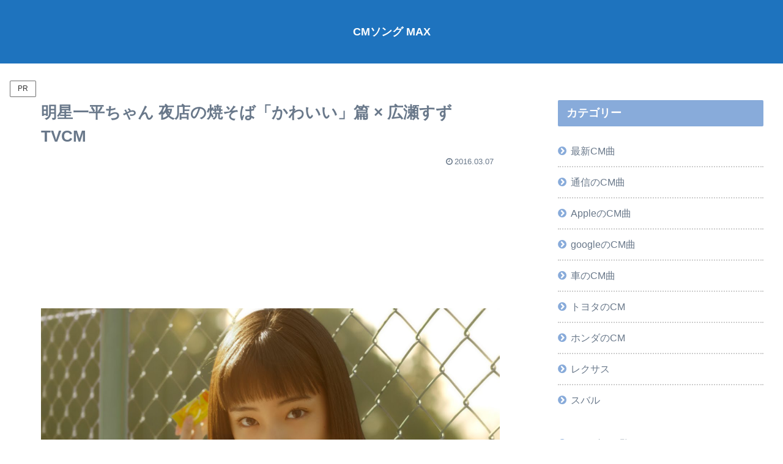

--- FILE ---
content_type: text/html; charset=utf-8
request_url: https://www.google.com/recaptcha/api2/anchor?ar=1&k=6Ld1z4EmAAAAAI7w5yLGUFcZTQo7b5cPfm9jjFtF&co=aHR0cHM6Ly9jbXNvbmdtYXguY29tOjQ0Mw..&hl=en&v=naPR4A6FAh-yZLuCX253WaZq&size=invisible&anchor-ms=20000&execute-ms=15000&cb=vsiuvrgp67eo
body_size: 45059
content:
<!DOCTYPE HTML><html dir="ltr" lang="en"><head><meta http-equiv="Content-Type" content="text/html; charset=UTF-8">
<meta http-equiv="X-UA-Compatible" content="IE=edge">
<title>reCAPTCHA</title>
<style type="text/css">
/* cyrillic-ext */
@font-face {
  font-family: 'Roboto';
  font-style: normal;
  font-weight: 400;
  src: url(//fonts.gstatic.com/s/roboto/v18/KFOmCnqEu92Fr1Mu72xKKTU1Kvnz.woff2) format('woff2');
  unicode-range: U+0460-052F, U+1C80-1C8A, U+20B4, U+2DE0-2DFF, U+A640-A69F, U+FE2E-FE2F;
}
/* cyrillic */
@font-face {
  font-family: 'Roboto';
  font-style: normal;
  font-weight: 400;
  src: url(//fonts.gstatic.com/s/roboto/v18/KFOmCnqEu92Fr1Mu5mxKKTU1Kvnz.woff2) format('woff2');
  unicode-range: U+0301, U+0400-045F, U+0490-0491, U+04B0-04B1, U+2116;
}
/* greek-ext */
@font-face {
  font-family: 'Roboto';
  font-style: normal;
  font-weight: 400;
  src: url(//fonts.gstatic.com/s/roboto/v18/KFOmCnqEu92Fr1Mu7mxKKTU1Kvnz.woff2) format('woff2');
  unicode-range: U+1F00-1FFF;
}
/* greek */
@font-face {
  font-family: 'Roboto';
  font-style: normal;
  font-weight: 400;
  src: url(//fonts.gstatic.com/s/roboto/v18/KFOmCnqEu92Fr1Mu4WxKKTU1Kvnz.woff2) format('woff2');
  unicode-range: U+0370-0377, U+037A-037F, U+0384-038A, U+038C, U+038E-03A1, U+03A3-03FF;
}
/* vietnamese */
@font-face {
  font-family: 'Roboto';
  font-style: normal;
  font-weight: 400;
  src: url(//fonts.gstatic.com/s/roboto/v18/KFOmCnqEu92Fr1Mu7WxKKTU1Kvnz.woff2) format('woff2');
  unicode-range: U+0102-0103, U+0110-0111, U+0128-0129, U+0168-0169, U+01A0-01A1, U+01AF-01B0, U+0300-0301, U+0303-0304, U+0308-0309, U+0323, U+0329, U+1EA0-1EF9, U+20AB;
}
/* latin-ext */
@font-face {
  font-family: 'Roboto';
  font-style: normal;
  font-weight: 400;
  src: url(//fonts.gstatic.com/s/roboto/v18/KFOmCnqEu92Fr1Mu7GxKKTU1Kvnz.woff2) format('woff2');
  unicode-range: U+0100-02BA, U+02BD-02C5, U+02C7-02CC, U+02CE-02D7, U+02DD-02FF, U+0304, U+0308, U+0329, U+1D00-1DBF, U+1E00-1E9F, U+1EF2-1EFF, U+2020, U+20A0-20AB, U+20AD-20C0, U+2113, U+2C60-2C7F, U+A720-A7FF;
}
/* latin */
@font-face {
  font-family: 'Roboto';
  font-style: normal;
  font-weight: 400;
  src: url(//fonts.gstatic.com/s/roboto/v18/KFOmCnqEu92Fr1Mu4mxKKTU1Kg.woff2) format('woff2');
  unicode-range: U+0000-00FF, U+0131, U+0152-0153, U+02BB-02BC, U+02C6, U+02DA, U+02DC, U+0304, U+0308, U+0329, U+2000-206F, U+20AC, U+2122, U+2191, U+2193, U+2212, U+2215, U+FEFF, U+FFFD;
}
/* cyrillic-ext */
@font-face {
  font-family: 'Roboto';
  font-style: normal;
  font-weight: 500;
  src: url(//fonts.gstatic.com/s/roboto/v18/KFOlCnqEu92Fr1MmEU9fCRc4AMP6lbBP.woff2) format('woff2');
  unicode-range: U+0460-052F, U+1C80-1C8A, U+20B4, U+2DE0-2DFF, U+A640-A69F, U+FE2E-FE2F;
}
/* cyrillic */
@font-face {
  font-family: 'Roboto';
  font-style: normal;
  font-weight: 500;
  src: url(//fonts.gstatic.com/s/roboto/v18/KFOlCnqEu92Fr1MmEU9fABc4AMP6lbBP.woff2) format('woff2');
  unicode-range: U+0301, U+0400-045F, U+0490-0491, U+04B0-04B1, U+2116;
}
/* greek-ext */
@font-face {
  font-family: 'Roboto';
  font-style: normal;
  font-weight: 500;
  src: url(//fonts.gstatic.com/s/roboto/v18/KFOlCnqEu92Fr1MmEU9fCBc4AMP6lbBP.woff2) format('woff2');
  unicode-range: U+1F00-1FFF;
}
/* greek */
@font-face {
  font-family: 'Roboto';
  font-style: normal;
  font-weight: 500;
  src: url(//fonts.gstatic.com/s/roboto/v18/KFOlCnqEu92Fr1MmEU9fBxc4AMP6lbBP.woff2) format('woff2');
  unicode-range: U+0370-0377, U+037A-037F, U+0384-038A, U+038C, U+038E-03A1, U+03A3-03FF;
}
/* vietnamese */
@font-face {
  font-family: 'Roboto';
  font-style: normal;
  font-weight: 500;
  src: url(//fonts.gstatic.com/s/roboto/v18/KFOlCnqEu92Fr1MmEU9fCxc4AMP6lbBP.woff2) format('woff2');
  unicode-range: U+0102-0103, U+0110-0111, U+0128-0129, U+0168-0169, U+01A0-01A1, U+01AF-01B0, U+0300-0301, U+0303-0304, U+0308-0309, U+0323, U+0329, U+1EA0-1EF9, U+20AB;
}
/* latin-ext */
@font-face {
  font-family: 'Roboto';
  font-style: normal;
  font-weight: 500;
  src: url(//fonts.gstatic.com/s/roboto/v18/KFOlCnqEu92Fr1MmEU9fChc4AMP6lbBP.woff2) format('woff2');
  unicode-range: U+0100-02BA, U+02BD-02C5, U+02C7-02CC, U+02CE-02D7, U+02DD-02FF, U+0304, U+0308, U+0329, U+1D00-1DBF, U+1E00-1E9F, U+1EF2-1EFF, U+2020, U+20A0-20AB, U+20AD-20C0, U+2113, U+2C60-2C7F, U+A720-A7FF;
}
/* latin */
@font-face {
  font-family: 'Roboto';
  font-style: normal;
  font-weight: 500;
  src: url(//fonts.gstatic.com/s/roboto/v18/KFOlCnqEu92Fr1MmEU9fBBc4AMP6lQ.woff2) format('woff2');
  unicode-range: U+0000-00FF, U+0131, U+0152-0153, U+02BB-02BC, U+02C6, U+02DA, U+02DC, U+0304, U+0308, U+0329, U+2000-206F, U+20AC, U+2122, U+2191, U+2193, U+2212, U+2215, U+FEFF, U+FFFD;
}
/* cyrillic-ext */
@font-face {
  font-family: 'Roboto';
  font-style: normal;
  font-weight: 900;
  src: url(//fonts.gstatic.com/s/roboto/v18/KFOlCnqEu92Fr1MmYUtfCRc4AMP6lbBP.woff2) format('woff2');
  unicode-range: U+0460-052F, U+1C80-1C8A, U+20B4, U+2DE0-2DFF, U+A640-A69F, U+FE2E-FE2F;
}
/* cyrillic */
@font-face {
  font-family: 'Roboto';
  font-style: normal;
  font-weight: 900;
  src: url(//fonts.gstatic.com/s/roboto/v18/KFOlCnqEu92Fr1MmYUtfABc4AMP6lbBP.woff2) format('woff2');
  unicode-range: U+0301, U+0400-045F, U+0490-0491, U+04B0-04B1, U+2116;
}
/* greek-ext */
@font-face {
  font-family: 'Roboto';
  font-style: normal;
  font-weight: 900;
  src: url(//fonts.gstatic.com/s/roboto/v18/KFOlCnqEu92Fr1MmYUtfCBc4AMP6lbBP.woff2) format('woff2');
  unicode-range: U+1F00-1FFF;
}
/* greek */
@font-face {
  font-family: 'Roboto';
  font-style: normal;
  font-weight: 900;
  src: url(//fonts.gstatic.com/s/roboto/v18/KFOlCnqEu92Fr1MmYUtfBxc4AMP6lbBP.woff2) format('woff2');
  unicode-range: U+0370-0377, U+037A-037F, U+0384-038A, U+038C, U+038E-03A1, U+03A3-03FF;
}
/* vietnamese */
@font-face {
  font-family: 'Roboto';
  font-style: normal;
  font-weight: 900;
  src: url(//fonts.gstatic.com/s/roboto/v18/KFOlCnqEu92Fr1MmYUtfCxc4AMP6lbBP.woff2) format('woff2');
  unicode-range: U+0102-0103, U+0110-0111, U+0128-0129, U+0168-0169, U+01A0-01A1, U+01AF-01B0, U+0300-0301, U+0303-0304, U+0308-0309, U+0323, U+0329, U+1EA0-1EF9, U+20AB;
}
/* latin-ext */
@font-face {
  font-family: 'Roboto';
  font-style: normal;
  font-weight: 900;
  src: url(//fonts.gstatic.com/s/roboto/v18/KFOlCnqEu92Fr1MmYUtfChc4AMP6lbBP.woff2) format('woff2');
  unicode-range: U+0100-02BA, U+02BD-02C5, U+02C7-02CC, U+02CE-02D7, U+02DD-02FF, U+0304, U+0308, U+0329, U+1D00-1DBF, U+1E00-1E9F, U+1EF2-1EFF, U+2020, U+20A0-20AB, U+20AD-20C0, U+2113, U+2C60-2C7F, U+A720-A7FF;
}
/* latin */
@font-face {
  font-family: 'Roboto';
  font-style: normal;
  font-weight: 900;
  src: url(//fonts.gstatic.com/s/roboto/v18/KFOlCnqEu92Fr1MmYUtfBBc4AMP6lQ.woff2) format('woff2');
  unicode-range: U+0000-00FF, U+0131, U+0152-0153, U+02BB-02BC, U+02C6, U+02DA, U+02DC, U+0304, U+0308, U+0329, U+2000-206F, U+20AC, U+2122, U+2191, U+2193, U+2212, U+2215, U+FEFF, U+FFFD;
}

</style>
<link rel="stylesheet" type="text/css" href="https://www.gstatic.com/recaptcha/releases/naPR4A6FAh-yZLuCX253WaZq/styles__ltr.css">
<script nonce="f32svJTySvFC-qCnEw4NJA" type="text/javascript">window['__recaptcha_api'] = 'https://www.google.com/recaptcha/api2/';</script>
<script type="text/javascript" src="https://www.gstatic.com/recaptcha/releases/naPR4A6FAh-yZLuCX253WaZq/recaptcha__en.js" nonce="f32svJTySvFC-qCnEw4NJA">
      
    </script></head>
<body><div id="rc-anchor-alert" class="rc-anchor-alert"></div>
<input type="hidden" id="recaptcha-token" value="[base64]">
<script type="text/javascript" nonce="f32svJTySvFC-qCnEw4NJA">
      recaptcha.anchor.Main.init("[\x22ainput\x22,[\x22bgdata\x22,\x22\x22,\[base64]/[base64]/[base64]/[base64]/[base64]/[base64]/[base64]/eShDLnN1YnN0cmluZygzKSxwLGYsRSxELEEsRixJKTpLayhDLHApfSxIPWZ1bmN0aW9uKEMscCxmLEUsRCxBKXtpZihDLk89PUMpZm9yKEE9RyhDLGYpLGY9PTMxNXx8Zj09MTU1fHxmPT0xMzQ/[base64]/[base64]/[base64]\\u003d\x22,\[base64]\\u003d\x22,\[base64]/wr8hw6fDgMK6YgrDrjvCpz7Cj8OBUMO/TcK/IMOYZ8OlEMKaOj5XXAHCvMKzD8OQwqElLhIME8Oxwqh8GcO1NcOSEMKlwpvDhcOOwo8gVsOwDyrCnhbDpkHCjHDCvEdLwrUSSVAqTMKqwqnDuWfDlhQzw5fCpHjDuMOye8Kkwodpwo/DgsKfwqodwp/ClMKiw5xkw5Z2wobDnMOew5/CkzbDmQrCi8OeSSTCnMK4IMOwwqHCn0bDkcKIw79pb8Ksw6AXE8OJTMKfwpYYIMK0w7PDm8ODWijCuFbDhUY8wqAeS1tCAQTDuXDCh8OoCxtPw5Ecwpl1w6vDq8Kfw5caCMKKw7RpwrQSwqfCoR/DlnPCrMK4w4vDsU/CjsOJwpDCuyPCkMO9V8K2CzrChTrCsWPDtMOCIEpbwpvDu8Okw7ZMXg1ewoPDimnDgMKJRBDCpMOWw5PCqMKEwrvCvsKfwqsYwoDCslvClhDCiUDDvcKfDArDgsKFFMOuQMOdL0llw6fCg13DkDYlw5zCgsOfwotPPcKAGzB/JMKyw4U+woXCiMOJEsK3bwp1wp/Dn33Dvm4mNDfDnsOswo5vw6JSwq/CjE7Cp8O5b8OrwrA4OMOEOMK0w7DDsG8jNMOtXVzCqj7Duy86fsO8w7bDvGkWaMKQwodkNsOSehbCoMKOGcKTUMOqNzbCvsO3LMOYBXM/dnTDksK0IcKGwp1SJ3Zmw7gDRsKpw57Dq8O2OMKnwoJDZ2/DhlbCl2RpNsKqI8Opw5XDoC/[base64]/DuhrCsX1QUyDDjsO0cMOtworDj8Kgw47CnMKZw4bCqSRHwo9VO8KpRMO9w7PCmG49wqE9QsKgA8Oaw5/Dt8Ouwp1TG8KJwpEbE8Kabgdgw6TCs8OtwrDDvhA3cFV0Q8KKwpLDuDZ4w4cHXcOlwo9wTMKPw53DoWh2wocDwqJewoA+wp/CkHvCkMK0Ij/Cu0/DiMO1CErCqsKKehPCm8OsZ04AwonDr1HDl8Ore8KjaRDCvMKjw4/[base64]/M1EtCn9YwqjDvBLDvsKpwop8w5bCoEUMwoUmwrhEcUjDg8OKIcOTwqPCuMKsecO6YcK3CSNWMSJ6OARhwobCjkDCqXQGFDbDksKNEVrDtcKsQnLChCp/[base64]/DlcK7I2BYF8KgcVrCrMOOw4rDiHIfw4/CnMOtAgEAwrdaFcKqfcKXYirChMKGwopqDFvDpcOrL8Kiw7UTwpPCnj3CqBvDii1Cw6BNwrLDpMKvwok2JSrDnsOewoHCpU8qw6fCuMOME8KGwoXDvB7DgcK7wpjCocKjw7/DqMO0wpfDoW/DvsOJwrxGRjRnwqjCmcOhw4jDrycTFxHCiVVsTcKbLsOMw6vDusKGwoVuwo9NJsOxcwDCtCvDhk/CrcK1FsOQw65JPsOvasOwwp7CmsOAIMOgbsKEw5TCnWgYAMKQbRrCi2jDmlLDoGozw70BJ1TDl8K/[base64]/I8K4wq3DrRjCk8OBw6TDkC3CscOrwpJvGV7CrsOnVsKRTjVow7F2w5TCgcOAwp7DscKDw7UNesO+w5FZdsOeB1RFeE7CqC7CkinDqsKFwq/[base64]/CvsKmfsOjRcKwQMKQZATDocOuwqo9wrzCoVZuXQ/[base64]/[base64]/CtivDn2HCjMOdFEp2fsOIZX9owrUzwrnCo8KkH8OZKMKpDnpQwrTCjSoMMcK2w4HCgcODCsKVw4nDlcO1aHBEBMOaBMOkwoXClljDrcKXXUHCssOASwfDisOnSTA/wrRJwr08wrLCgk7Cs8Ocw7YvPMOvK8OXLMKzY8OpTsO0Z8K/L8KYwrgEwoAWwrwDw4R4ZMKWO2nCoMKYUgQTbzUSCsOoc8KIAsOywooRUTHCiWLCiADDgsOyw6AnWQrCosO/wqHChcOzworCv8O1w5l/GsK7EBBMwrnCpMOoSjHCvgJYScKFenLDtMKow5V8E8K0w75+w5LDo8KqJywjwpvCucK/[base64]/CjcO0wqrDkMOSWV5Ywr8+woPDhGDClcKBwq7CjkZRCVPCv8OgbDdeDMKef1kywo7Dj2LCisK9CGbCgsObEsOWwpbCusOCw4rCl8KQw6jCjkZsw7k8PcKKw7IfwrtZwp/CoxrDtMKDWBjChMO3bkjDucOCXnxeKsKLesKHw5HDv8Ojw5vDth0LcBTCssK7woddwr3DoGjCgcKqw5XDp8O7woAMw5jDhcOJTw3Ds1tYN2bDtzd+w5RbZUnDlh3CmMKYdhHDusK3woo6CQ52HMOaCcKSw5XDi8K/w7bCpEcpDFfDisOcAsKcw4x3XX/Cn8K0wpPDv1sTcgvDrsOlAcKEwrbCsXBYw7Fswr/Cu8OjVsO4w5zCr3LCvBMsw7rDjjN3wrfDkMOswqLDlsKqGcO+wrrCrxfCtVrCgDJiwpjDgCnCg8KyFyUbRMOvwoPDkwxYZhfDm8OKT8Kcwr3DgQLDhsOHDcOHH1pDZMOJd8OBPzE6f8KPNcKMwpzDm8Kawo/[base64]/TsO9B8Kowq3Dq8OfSX9Ow6bDqznDigHCuCZiPW0sDxLDnMOoOyILw4/[base64]/w4vCpSPCgMKkFn7CmypFwr/CosKqw556w6BFYsKnQRwpPWt/ecKFAcKBwoVjTRbCtsOXeUHCu8ORwpHDncKWw5guasO7BsODEsORR2onwogATQPDqMKNwpsvw5saPhdrwrnCpAzChMOhwp5TwrJ7EcOaTMO4w408w6kzwpjDhSrCoMOJOzhIw47CsT3CjzHCu33DsQ/Dv1XCjcK+wphnVcKQD0ASeMKIQcOERT9BO1nDkQvDsMKPw6rDqSgJw64MdSMnw5AFw61cw7vCvT/[base64]/Ch8OgWcKFfiQrw5dtScOlwrMhUsKAw6Msw6LDpyEHBcKmH3IyFsOgYEzCqXDChMOHSl3DkV4Kw6hVFBAEw5bDhinCk1BaPWUqw5bDoRVowr1mwo9Rw7pMc8K4w6/DjXXDssOMw73DkcOtw6ZmC8O1wpAiw54AwoA/fcO2Z8OYw77DnsO3w5vDhX3CusOiw47Cv8Kcw75cYDYYwrXCg0zDiMKBfiZcTMObdiJCw47DmcOOw7PDsih2wrVlw7lEwp7DtcK5HU0tw7nDpsOyRsKAw45OOwzCnsOvEx8Ww614ZcKiwrzDngjDkkTCh8OKNRHDr8Kvw4fDpcKhc2jDjMKTw5kOWh/Ct8K2wq0NwpHCqG4gRVfDpHHCtsOdelnCusKmfAJhEsOGcMKeB8OJw5YNwq3CoWtuKsKTQMOCBcK/QsOhSwPCum7Co0rDnMOQJ8OaJMKxw5tvaMKHL8O5wqk6wp05HnYKY8OFbCPCisK5wqHDt8KRw7vCmMO0OcKZdMOTccOXIMOpwo5bwq/[base64]/DjBDCisOqw6jCjmLCgjnCr8OrSRV+JcOVwpZ9wpzDgV9iw6VUwrtMGMOow401aw7ChMKywq1LwoU6dsOCHcKDwphSwqQiw4sFw6TCmFjDoMO/[base64]/DoFpHRkLDkxrDjMKTPcO1wpzCrlBmacOuwql+XsKJCw3DoVY/Y3A2dHfClsOpw6PCpcKaworDrMOlYcK6ZRc5wr7ChDZ4wr8hHMKnQ1DDnsK+wpXCisKBw73CqcKRBMKtLcOPw47CoC/CgMK4w7tRZVBMwr3Dg8OELsO6GcKQNsKdwp0TNEI2bQBYTWbDsC3CnlTCvcKVwozClzbCgsOWRMOXesOyN2ggwrccQnwFwpQywrDCrsOjwoRRDUfDtcOFwp/Ckl/Dj8OVw7lqesO6wrYqLcKfaSPCjRFCwoljVmrDgAzCr1vCrsO9OcKoC1DDhsK8wqvDiFUFw7XCn8Orw4XCvsOfRsOwP3VTPcKdw4peDR3CvVDCsV3DtMOnCwIJwpZISgxkX8K/wpjCjcOrTWDCsCoLZAoOJkfDolVMEDPDrEzDuiRRJG3CjcOQwpnDssKVwrnCiEoWw6rClcOAwpctG8OvY8KEwo41w7Rhwo/DhsOnwrocJ2dtd8K7ViEPwrsqw4Y3ZwpXdz7CsHPDocKrwrhnHhMBwoHDrsOsw4cqw6bCt8Kfwo0GbsOGWGDDkClcSUbDvljDhMONwpsDwrlULQlqwoLCnBghdw1eJsOtw7DDkzbDoMOAB8KFIUhyZVzCpkDCosOGw73CgD/CpcKICMKiw58Jw6PDjMO6w5lyLMKoN8OMw6/DqytSST/[base64]/bFfCjWHDusOQSsOlw5vDoBPCswhYLlXDr8O5w67Du8O7w5/[base64]/[base64]/CvMOlwowEwo0gIcO3w4RWwqNWwqTDqMK1wrcWKCBWwqzDhsKtTsKOfQLCmmtKwr3Cm8KHw64eFR93w5rCu8KqcgpvwqTDlcKiesOMw5/CjVpqfRjDocO1dsOvw4vDqhfDl8KmwrzCjsKTXnJxNcOAwpkXw5nCk8KswpnDuC7DtsKIwroXWsOlwrd0NMOAwpV4AcO/[base64]/Cq2QKw5nCtcO/[base64]/[base64]/CkC3CrMK9wqnDu8KANcKdwpRzwo3DjMOowptUw5rCpcK3T8Okw6wJRcOAfQdmw5/CvcK8wocHVmfCoG7CrzUEXAFBw6nCucO+wp3CrsKcX8KKw7zDukNlFMKYwqs+wpvCi8K0IiHDusKJw7XCnXUFw63CoXJywpsbJMKkw6MAH8OKVsKYBsOkJsOGw6/DkhzCr8OHdWg2FgHDvsOkbsKAHncVGAIAw659wrFJVsOBw4AwRzF+GcOwacOJw6/DhhHCj8OPwpXCih3DpxXDrMKIJMOewoVOHsKmfsKvZTrDmsORwpLDhydEwofDisKHAiXDqcKUw5XChCPDocO3fVUpwpBlYsO5wpxkwo/DgSHDohExd8OGwoQjYMK1eRDDsxUSw5LDusOkM8OUw7DCnFTDvMKsEhrCn3rDgsO5SsKdV8OdwpTCvMK/B8OQw7TCj8O0w4/DnQLDlcOvVm10TFHClE95wrg8wrYyw4rCnHRTIcKWWMO7EMO1wqorRsK3w6DCpsKzE0LDosK2wrRGKsKZJFdywpdAK8OYRgo3VUAnw4MSRjVmbsORVcOJRsO6w4nDn8OLw7ZAw6omccKrwoNlU1o+w4bDjjM6I8OvXGw0wqPDn8Kuw4Njw5rCosKsfsOcw4zDhQ/DjcOJLcOSwrPDqHvCrwHCrcOuwp8/w5PDpVPCqcOqUMOOAEjDjcOCR8KQM8Omw7kow5NowrcseWLCh27CpivCmMOYDUd3KnnCqS8Iwo08JCLCmcK5YgUcMMKSw49tw67CjF/DncKvw5Bfw4zDpsOIwpJcL8OYwrFuw7PDscOrfFXCiCvDkMO3woN9VAzCp8OCOwzDncOETsKHen1wd8KuwqDDm8KdEn/DucO2wpcKR2XDisOJJy7DtsKdXx/[base64]/OsORK8OsRsKqwpoqNMOfCMKzZ8O5wpzCoMKJQTMiLiFvAjtmwp9IwoHDnsKiR8OXShfDqMKOZgIcBsOZPMO+w7TChMK/ajFSw6DCkA/DqUDDuMOhwofDkgRFw6sGEjrCmGjDosKMwqYlPS0ieQPDrnHCmC/DlsKoU8KrwpzCry4xwrnCicKJacK+DMOSwqRwCcOTPWIedsO+wpdEIy08WMOmw7NmSjgSw6PCpXoIw6HCqcOSNMOfY0bDl0QiWUzDgDBjXcOKJcKJJMOowpbDssKMLGw+W8KhYi3DsMK0wrRYTXwwdcOsJSl1wr3ClMKdZsKbAMKJw5/[base64]/[base64]/LcO6CybCg8Kkw6YJwpZ8EzHDpMKlEmd4OhzCpwTCszsdw5clwr8eAcOywoxIcMORwolafsOCw6hKJ1U7LAJ6w5DClQwVbynCoVYxLcKLfRQqGWZSQhBgZ8OMw5jCvsKPw6RQw6VAQ8KZPsOwwodVwr3Do8OKEAYiMBbDh8Obw65/R8O7w6TCrWZQw6zDuTLClMKDC8KPw75GC0hxCntFwpp8a1HDm8KBF8OATsKuUMO7wprDqcOOWFZzJELDvcOEfCzCjCDDkVMBw7xiW8OVwqVjwpnChlxJwqLDlMK+wrsHOcKQwoTDgHPDnsKkw5B2KhJbwrDCp8Oswp/CjhguCjoULjDCmcOywqjDu8O0wpFtwqEjw67Ci8Kaw4h4MBzCujrDhDNXd3rCpsK9MMOGSFVZw73CnU5nDXfCocKuwrNFeMONUldkYmhmwopOwrbDtcOWw4XDojEZw6zClcKRwpnCvAF0GQl/w6jDuzBnw7EcDcKIAMOOVxMqw53DvsOvDRF9WS7Cn8Oyf0rCrsKdfx5oWycGw4dzOkDCr8KFX8KRwq1bwrvDncOPI2HCjllUTxt4e8Ktw4/[base64]/Cnxdxw5lsw4bCgjJqwoPCqHbDi1ojaDHCqwXDqiFkw7YyYMO3EcK2IUnDiMKUwpzCgcKow7bDisOOJcK5ZMOxwq9Lwr/DvMOJwqMzwr3CvcKXMXfCjTk0wpLDtwzDrHbCqMO7w6ADwoTCgnTCjyBGK8ONw7TCpsOKOiLCtMObwrc+wonCjRvCpcOpbcO/wojChMK4wr83JcKTLsOvw7jDvGbCicO9wrzCu0nDnjZRZMOlRcKLSsK/w40hwrTDvDYqSMOow5jDuEwjG8O9wq/DpcODeMOMw6jDsMO5w7dbTnRQwrApAMKsw4fDvkIJwrXDjG7CtBzDuMK8w6csQcKOwrN0KR11w4vDhXdAbzYhd8KRAsKAKy/DklHClXs4HSYLw6/[base64]/DuWzDi8KXw50uw77DksKyIwbDpsKvw4nDgT8uTGvCk8K+wrd5AlMYa8OLw5fCrcOMFF9twr/CrcOHw4bCncKDwr8bJcOeZ8O2w58yw7LDg2N3awVhA8OAT1LCscOJUkdqw4vCsMKow5JMD1vCqyrCr8O7OMOAQwnCkxtmw6gqHVHCkcOORMKPEB9NSMKQOld/wpQxw7HCvMOTbCjCh38aw73DtMO2w6AOwqfCq8OJwoXDjETDuhB4wqvCusOzwoUZBzpiw510w6Ifw5jDpX4EZwLCtTDDix5ICjoyNMOUTUgfwqVVLDRlYXzDiFkkw4rDpcK1w6x3RDDDlxQ/wrsBwoPCtx1SAsK7c2xXwo1WC8Oww4xLw4XCl2MBwqrDhcOKBR/[base64]/w6DCpkJeVVxZw4XDisKtwqsTw40XDCcKw7PDshrDkMOGWR3CmMO9w7PDp3LCi3jChMK7LMOJH8OgWsKXwqx7wo9UEEbCqsOeeMOSJitOZ8KZHcKuw77CgsOHw5hNTjLCjMOhwplzSMKyw5fDtFfDnW5Uwr4Jw7B/[base64]/Cv8KEw4w3f8OYb1BSbz3Dr8O6wqxXEWPCvsO6wqhTYllKw4krMmrDmAnCjGsdw53DvEPClsKKBMK0w5c0wo8qdiIZbQt8w7fDmgxVw7nClgnCiHshZmjCm8OSbR3DiMODXsKgwq03woTDgll/wrxBw5Nmw5vDtcOAT17DlMK6w7nDlGjDrsOxw57Ck8O2UsKDwqTDrDoOacOBw45zRW4xworCmCPDuRcvMmzCshPChHhWH8OVLSBhwrY7w6YOwp/DmjzCiQrCncOtO29oZsKsUjPDri49GHJtw53DisOmAS9Ib8KgacK4w5QQw6jDnsO8wqdHHC5KKkxKSMOTa8KVBsODHyHDuWLDpErCtnVwDhwbwpFDR3LDsm1PNcKbwq1Wc8Kgw4UVwqx6w7vCg8KxwrvDgzTDlWfCtyl7w4BZwpfDgMK3w7/[base64]/CvA7CncOcwo/DjMOCwpLDvMO0wq10w6zCvcO4VEQ8wot8wrjCt2nDqMOCw6NUfcOBw60cCsKyw6V2w64mAkXCp8KuRMOvW8O7wpfDscOYwpFtZXMGw5fDrnhtQnjCicOLFQ5zwrrDrsK/woo1F8O2LkF9HcK6LsOkwr/CgMKdK8KmwqPDlcKYQcKOIsOsYzFnw4oMbxxHWcOqDwd1fCzCrMK8w6dRSTdXKcKGw5bCmBgPNxZpBMK0w5TCjMOpwqfDuMK1CMO4w6rDmMKdTV7CqMOEw6LCvcKGwpBJW8OowrzCnUfDjRbCtsO4w7XDtVvDqC8yJmA2w4Icf8O8B8Obwp4Mw4xowr/DmMOjwr8Pw4nDqR9Zw5YaH8KLHxrCkT18w7oFwpkvRx/DvgATwoYqRMOWwqMGEsOjwoEOw5pVcMKncnMYAsKYG8K7Wncuw7cgbHvDk8OZCMK/[base64]/[base64]/CnAfCrsOQw5rCosKIwobCpMOAWELCrcKCGSkADsKbworDmRI0YVcLOcKXP8OnTjvChSfCncKKUzLDhsKuM8OiY8KOwpdKPcOROsOoFDlMNcKiw7BJTWnDoMOdScOYN8O2SU/Ds8OXw5vDq8O8N33DkwFmw6QMwrTDtcKow6gAwqZsw4XCr8Oawrlvw4o9w4wjw4bChsKaw5HDrRzCicO1DwfDuSTCkDLDvgPCssKEE8OfJsONw4TCrMKvYBvCjMO9w50gckPChcOjIMKrA8OBacOcM0/DiSrDjwfDlQ1CKlA3V1QEw5gqw7PChizDg8KBXksDPi3Du8Kkw6Ypw4UIEibCmMOMw4DDrcOmw6/DmDPDhMOZw4UfwpbDnsK2w65IBw7DlMKqT8OFO8OnR8OmCsKKdsOeQlpZSyLCon/[base64]/CsEjDr8ORXMOgGVAdK2fCm8Otw4fDqMKhwobCrgjDvG4IwpxFcsKWwo/[base64]/CnBo0TSjCt8K2woXCpcOiw4vDsXkQGkpdw5J2w4PDoEt1LCDCpGHDs8OPw7TDgxPCmMO0J2zClMKvazHDh8Ofw6ccfsKBw6jCuRDDt8OzbsOUJsKJwqfDkkXCtcKjWMOfw5zDmxF1w7BRY8O/wrjDkVx9w4I4wr3CsFvDricTw4fCiG3Dr1oND8K2OTbCoHlbKMKFHV8lHMKKDsKhFSzCh1zClMKAYXoFw4QFwr1EPMK4w47Dt8KYF2HCvsOZw4guw78TwqxTdzPCi8OTwo4Xw6TDqQjCgR/[base64]/esKPen8Pw7/[base64]/CiMKiwqMfwq3DsWTDhcOpE3TCgsKAYQBkwq7DtsObwq9ewoLDgQDCqMOIwrxewovCm8O/OsKRw4xiWmorVnvDqsKKRsKHworCkWfCn8KJwoTCocKnwprDoAcDJhTCvAbCvnMtQCAbwrNpdMK2D39Sw7bCjizDh1/Cr8K4AMKWwpwwTMOewpLCnDzDpTcww73CpMK+cHgIwpPCpHVHUcKRJXrDqcO4O8OxwqUGwrAKwp0fw63DqDrDnsK8w64gw5vCqsKyw4xMSgbCnmLCjcKew55Gw43Cq0/Co8O3wrbDoTxrV8KzwrBZw7lJw7ZEcgDDiC5zLiLCqMOJw7jCv2d9w7sJwossw7bDo8OXTsOKN3nDv8Kpw5fDicKqeMKZQz3DoxBqXsOzM1ROw6DDvHLDpcKEwrJgCkEOwpEJwrHCn8OSwo/ClMKpwqkKfcKDw49/[base64]/[base64]/CjgLCjcOcD8Ksw7pDwoFJwqMYw5Ejwr9NwqHCum8/UcO9eMOgWxfCtjvDkSB4VmcLwqsiwpIRw6xJwr9wwpPCjMOCV8KlwqzCmyp+w55rwpvCvisGwq9kw4/DrsO8Pw3DghVDCMKAwqx7w7NPw6vCgHrCosKZw7MGMHhVwqByw4tIwoYPNFozw4bDsMK/M8KXw6TCqWVMwrcFcWlaw67ClcOBw65uw4bDi0EWw43DkTFbT8OJfMOHw7zCkzF0wqzDrRcnDkLClA4Mw5wQw4TDgTlYwpsoHw7Cl8O4wqbCuUnDjcOZw6s/TcK7MsKSaBJ6wo/DpC/CiMKuUzloWTIwVB/CgwMGelI8w6QIehs0XcKvwqszwq7Dg8OIw7rDoMOIBAUtwobDgcO9LWpgw6TDo0BKVsKOJSdiASTCqsOzwqrDl8O3dsObFR0KwrhWfxrCosOJBzjCrMOjQ8KlKm3DjcKmAypcH8OBZ0DCm8OmXMOPwo7Ctipzwq7Crkd4ecOdYsK+WgJyw6/DnTBCw6c1LxcrA0UNFsOQWkU8w5QQw7bCqy0RaA7CkwXCjcK9W1kIw4xTw7R8KcOmH2VUw6TDuMKKw40zw5PDiF/[base64]/wobDnFVlEsODwo4wwpQewrt8ClUKJGYAKMKGwrTDsMK6MsOHwqzCtUt9w7vCj2o+wplpw4Qew5MhC8OjGsKowpA6b8OIwocYUzV+w78rCmsaw64DA8KxwrXDhTrDicKOwpPCmWjCvC7CqcObfMOrSMK3wpwgwoAgPcKxwogna8K3wpEow6/DjhHDmnx7QBTDuz4bJcKBwprDusOMRRbCqHN9w44zw7sfwqXCuz0jQ3XDhcOtwoJdwoXDuMKjw7NnUExDw5TDu8KpwrfDs8KDwro/eMKIw6/DncKGYcObBcOlJRppI8Oow5LCqC0cw7/[base64]/DmAAhesKZRmwTw43DvHLDu8KUw6p6w7wPDcOqb2TCv8KPw5hIG3HCnsK7LDXCl8KKfsOTw43CiC17w5LCuE5+wrEcPcO1bmzCi0DCpg3Dq8K2acOwwq8cCMODJMOPXcOAcsKnHWnCpAUCT8KPUsO7TAcXwqTDkcOawrkIK8OuQlTDqsO3w4TDsGwJV8KrwqxYw59/w4nCj2E2KMKbwpVqNsOAwqMqRWFzwq7ChsOAE8OIw5DDl8OAesKFBlnCisOowrZJw4fCocKswrvCqsOmb8OwUR0Bw5k/X8KiWMORRSMOwrUEESXCqG9QBggWw6XDmsOmwookwrrCjsO1VRvCrRLCpMKjP8OIw67ChEHCmMOjEMOtGMOzR2p8w78iSsONAcORMcOsw5nDpjXDgsKcw6svP8OEPV/[base64]/DhMKUVcOlUkN2HcKkKiDDjsOeaMOZw7ltJMOBTUPCqlIkRcKDw6vCrQ7Dg8OmCXM0OzDDmjgOw6tCdcOvw7bCoWt+wqdHwrHCji7DqU7Cr3/CtcKfwq19ZMK8BsK1wr1VwrLDjAHDrsKkw5jDtcKBLcKaWsO3GD4xw6HCmTjCgAnDll1jwpxgw6XCkcO8w4F3OcKsdcOTw4rDscKufMKPwrrCugvDtkTCixrDmH4sw6EAYMKQw4l1EGEqwrnCtEtgQR3Dty7CscOMfENxw7DCoyTDni5tw4FDwqzCmMOdwr5/dMK5JsKvB8Oww44WwoDCmTUBIsKuOsKiw7DClsK1wq3Dh8KxacKLw4vCgsOQwpLCr8K0w6MZwpZ9Tz0pPcK0w77DpMO9B2x3Hl5cw6wzB3/Cm8KEP8OGw77Cg8OxwrfCo8OdNcOxLTbDo8K3AsOBZxnDisKVw5lbw5PDksKKwrXDjRHDllfDr8K6GgXDq0PClAw/wqTDocOOwr07w63CmMOJSMOiwqjClcK1w6xRSsKCwp7DnwrDgBvDgjfDpEDDjcOBRsOEwpzDksOcwovDuMOzw7vDs3fCrcOCK8OsUx/[base64]/DlFrDl3kNw7TDs8KOH1LCm8OaYMKdO105MGjDigRuwpsuwoDDgA3DuyA1wrHDnsKsfsKeEsKow7nDhsOnw6dqN8OKEsK2ZlzCjALDmmEyDinCjMOLwp4qU1J5wqPDhFYsYQTCtEgTFcKYQkt4w47CiyPCkUAkw4RYwoVPOxXDvcKYCnUqCjd6w5bDoBFTwr/[base64]/w4PDqMKcw69bwr3DtFsQXiU2w7PDtTI9wr/Dq8OXw68Hw6txD33CqMOTa8Ojw40ZDMK/w6xHaSDDhMOWJcOtW8KxQBnCgnbCnwrDtkXCh8KkHMKnHMOjElPDmW7DqAbDpcOYwpXCssK/w5AYccOBw4BCcifDiFfChknCp3rDjjMZXUfDicOnw6/Dv8KZwrTDhD5aRC/CvllZDMK1w7jCl8OwwrLDpjHCjCU/aRADGHJlbETDg0DDisKIwp/CjcKVJcOcwrfDr8O5U3nDjE7Dum/Dn8OwGcODwpbDhsKPw6jDvsKdRz5BwopewoHDk3UjwrfCt8O3w44nw4dgwofCosOTR3jCq3fDksOYwpgzw7AWZMKyw6LCkE/[base64]/DgcOfIsOqAsOYK1RuVB5zw5LCm8Oxwps/RMOUwpxiw7s1w6fDv8OpDnQyNnzCkcKYw6/Cl2jCt8OjbMKgVcOfRwfDs8KuJcO/CcOaWAXDjhw+WkXCssOubcKjw4nDhMKcc8OOwpFXwrFAwoTDi19dQy/Dj1fCmARWKsKrf8KtUcOwP8OtDMKkwq93w4DDiXnDjcO1H8Ohw6HCkXPCksK9w7coLBUXw70Iw53CggvCkkzDgxZtFsOvA8KNwpR8L8Kvw6NTd2PDk1ZCw6vDhjjDlmhaSwnDh8OFCMO4PcOmw4AHw5EYRMO3NmcEw5rDrMONw4jCicKGKmMFA8OpMsK/w6fDkcO+NsKtJsKsw5ttEMOVRsKCc8OGOMOBYMOjw5zCsxtzwqB/dMKQUHQBYMKkwoLDkyHCgCx/w4bCtnjCmsKlw7/[base64]/CmsKlMMOlOcO2woNIwrY3EWQVwrXClsOXwrzDhR/[base64]/Cn8KLXcOIOF5PVX7DiMKBwqkyw7nDmcKkwqcnSClLRntkw4VPdcO9w7E2QsKCTzIewqTDrsO8w73DgkVjwoAjwprCkDbDkDJ8JsKKw6bDkcOGwpB2KR/Dmg7DnsKHwrB2wqonw4VDwoMawrd2ZQLCnQlcXhsrLcKYaGfDnMKtCRfCumEzGXJgw6YkwoTDuAklwrUXFz/CnRNDw5PCmDViw6PDuU/DoRpbOcKyw77CoWMpwpXCqUFHw6cYPcOCQMO5MMOeL8OdNMKZBDhBw61PwrvDlQcUPgYywoLDrMKPLD18wpnDhWJbwpUaw5rCnnHCoiLCth/DpsOpRMK8w6Jmwo8Zw4sZIsOtwobCukkhUcOdfjjDrErDkMO0VTTDhAJsR2h8RcK1DhQgwow2wpvCsnRQw73DhsKdw4XCgjY+C8O6wqTDlMOLw6pWwqULUkgbRRvChwvDkz7Do1vCksKUAMKiwovDky/[base64]/[base64]/CosO2CxJvwpLClsOaDCxww6nDosOjwo3Dk8OCX8K7QXRJw6dPwo8fwonCncO/[base64]/TEHChjfDl8OUwrY7f8KgTsOdwqVPwqF2w4zCuQ0Ew45jw7Qqb8O4EwYNw7bCl8OJNRHDisO7w4xAwrhKw5wQcEfDtFfDrWrDqwYgNVshQMKgdMKZw6oINiLDksKqwrDCvcKaEVzClDrCisOyOMOKPhLCocKYw5gUw4ESwrPDvEQNwq3Cqz/ClsKAwo5qIzd1wqUuwpHDgcOhbCXCkRXCmMKsc8Osc2VVwpDDvybCpC4qcMOBw41LbsOrfG9GwoIzfsOlXMKUe8OAVEcxwp0kwoXDpcO7wrbDrcOHwqhgwqvDqMKRXcO9TMOlDWXCkUnDi1vClEo5w47DqMKNw5cnwpjDuMKCMsOtw7VVw4XCocO/w5bDgsKew4fDhlTCtHfCgnkAd8KFEMOAKS4KwpUPwo1pwp7DtMODJWHDtXVNFMKNEiDDhwJSJcOFwoTChsK5wpPCiMOBK2jDo8KbwpQHwpPDoV7DgWw8wpPDuSwKwpfCpcK6asK5wrfCicK5PjQ+wprCo049FsO/[base64]/QsKIN2RTw6gGwo3CrMOYw4BTwpwAwpYFUGXDocKNwq7CsMKqwqUpCsK9w6DDuGF6wozDqMOuw7HDgmw7VsKUwrY0UyR9K8KBw6TDkMKnw68dVHRew7M3w7PDjCnCpxdQRcONw5zDpgPCqsK1S8OnOcOywolEw6pgByQPw5/CgUjCtcOfKcOTwrF/[base64]/CjMKCw5YDAsK+w7fDscOleMOiwr0YUzzCn3HDvzlCw5fChHRqRcOaNyPDvCNNwqdZZMKzYMKxbMOWBWYkwotrw5Bfw6d/w5xOw57DiBQCdncYGcKlw606AsO+wpDChMOPEsKBw4TDkH5DGMKyVsK/FVDDkydewoJDwqnCpmRyES9Iw7XDpHgEwpYoBsONDMK5AjYJbBxkw6HCtlxEwrDCvk/[base64]/DjC/CvcKNw7tVAcONwrzCv8KmdMOfNWLDkMOWwrMrwprDk8K5w4TDklDCsmkwwoMpwoM/w5fCp8KHwrTCrsO5TMO4KcOyw5MTw6fDmsKEw5h1w7rDuXhGPMKYSMO0UQnDqsKzAUrCh8Oaw5oqw48kw5Y2IMOtV8KRw6c0w4bCj2rDj8KYwpXCk8OJNDcZw5cBXMKPbcKgUMKfWsOrcDrCryQnwrXDtsObw6zDuVBqFMOkS2APBcOSw5pEw4FgPWPCiAx/[base64]/CtMOnbmYxMsKoeG/Cn8K0wp3DjBQTwovCnFDClF7DhztLd8OTwq/[base64]/CuCTDgkxJwp98b2nCssKrwrRsG8OXw44/w67Ds1/[base64]/CnTDCoMOxb0vCmhbDkBjCtsKiQAo/MSsGwo3CgcKoP8KZw4XDjcKZL8K1VcO8aSTDocO1NFPCmMOkGx9xwqxHTzNow6tawowmG8OywpUJw77ClMOSw4AkE0zCs3tsFmvDgVvDucK5w5/DncOLDsO7wpPDq1pjw6JQT8KOwpgtYkXCk8OAaMKawqt8wrNWcVoBFcOAw7HDnsOTYMKTNMO3w6HDqxw4w7zDocKfYMK7dB7DpUU\\u003d\x22],null,[\x22conf\x22,null,\x226Ld1z4EmAAAAAI7w5yLGUFcZTQo7b5cPfm9jjFtF\x22,0,null,null,null,1,[21,125,63,73,95,87,41,43,42,83,102,105,109,121],[7241176,172],0,null,null,null,null,0,null,0,null,700,1,null,0,\[base64]/tzcYADoGZWF6dTZkEg4Iiv2INxgAOgVNZklJNBoZCAMSFR0U8JfjNw7/vqUGGcSdCRmc4owCGQ\\u003d\\u003d\x22,0,0,null,null,1,null,0,0],\x22https://cmsongmax.com:443\x22,null,[3,1,1],null,null,null,1,3600,[\x22https://www.google.com/intl/en/policies/privacy/\x22,\x22https://www.google.com/intl/en/policies/terms/\x22],\x22Le1RrF3/3l/L8vx23aIgvuMpSIN/ZVfCGVOIVhlia+4\\u003d\x22,1,0,null,1,1762966919486,0,0,[124],null,[214,237,98,28],\x22RC-k7ehE00fNDjERg\x22,null,null,null,null,null,\x220dAFcWeA5_5_CbptkB7BKyB46bvvnuo_kPvDoH0XvBTCq1EIxsN44bvvFCBewVeptJdeWsJ6P6FMoXYpUVDwZ-wTFwBRNyXEQW6Q\x22,1763049719391]");
    </script></body></html>

--- FILE ---
content_type: text/html; charset=utf-8
request_url: https://www.google.com/recaptcha/api2/aframe
body_size: -272
content:
<!DOCTYPE HTML><html><head><meta http-equiv="content-type" content="text/html; charset=UTF-8"></head><body><script nonce="N5NctpCAJ1zDfpBDwcbaYA">/** Anti-fraud and anti-abuse applications only. See google.com/recaptcha */ try{var clients={'sodar':'https://pagead2.googlesyndication.com/pagead/sodar?'};window.addEventListener("message",function(a){try{if(a.source===window.parent){var b=JSON.parse(a.data);var c=clients[b['id']];if(c){var d=document.createElement('img');d.src=c+b['params']+'&rc='+(localStorage.getItem("rc::a")?sessionStorage.getItem("rc::b"):"");window.document.body.appendChild(d);sessionStorage.setItem("rc::e",parseInt(sessionStorage.getItem("rc::e")||0)+1);localStorage.setItem("rc::h",'1762963320874');}}}catch(b){}});window.parent.postMessage("_grecaptcha_ready", "*");}catch(b){}</script></body></html>